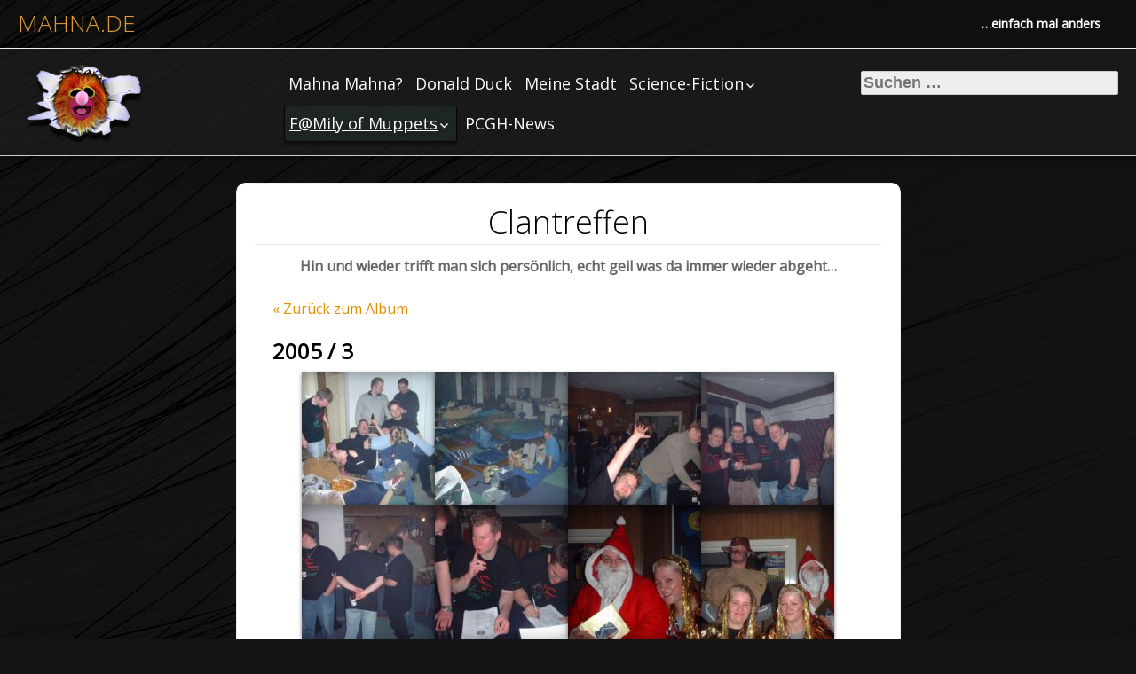

--- FILE ---
content_type: text/css
request_url: https://www.mahna.de/wp-content/themes/biker/style.css?ver=6.9
body_size: 2700
content:
/*
Theme Name: Biker
Template: jolene
Author: Cats_456
Theme URI: 
Author URI: 
Description: Biker is a theme not just for bikers, biker is cusmomizable theme: it has custom colors for link, headings, menus, widgets and sidebars, custom header, 2 custom backgrounds, 3 nav menus, slider and other options. Biker looks unusual due to transparency of elements, transparency can be changed too. This is a responsive theme, it uses Jolene as the parent theme. Translation ready and has Russian translation. You can find more info and 5 demo websites at http://wpblogs.ru/themes/blog/theme/biker/.
Version: 1.2
License: GNU General Public License v2 or later
License URI: http://www.gnu.org/licenses/gpl-2.0.html
Tags: left-sidebar, right-sidebar, one-column, two-columns, three-columns, four-columns, fluid-layout, responsive-layout, custom-background, custom-header, flexible-header, full-width-template, custom-menu, featured-images, post-formats, sticky-post, translation-ready, custom-colors, editor-style, theme-options, threaded-comments, featured-image-header
Text Domain: biker

This theme, like WordPress, is licensed under the GPL.
Use it to make something cool, have fun, and share what you've learned with others.
*/
h1,
h2,
h3,
h4,
h5,
h6 {
	font-weight: 300;
}

input,
textarea {
	border: 1px solid #ccc;
}

blockquote {
	color: #822f2c;
}

a {
	text-decoration: none;
} 
a:hover {
	text-decoration: underline;
} 
.category-list a:before {
	color: #eee;
	content: '\f301';
	display: inline-block;
	-webkit-font-smoothing: antialiased;
	font: normal 32px/1 'Genericons';
	text-shadow: 5px 1px 10px rgba(150, 150, 150, 1);
	vertical-align: middle;	
}

/* Genericons Icons */

.tags a:before {
	display: inline-block;
	content: '\f302';
	color: #eee;
	-webkit-font-smoothing: antialiased;
	font: normal 32px/1 'Genericons';
	text-shadow: 5px 1px 10px rgba(150, 150, 150, 1);
	vertical-align: middle;
}

.comments-link a:before {
	display: inline-block;
	content: '\f300';
	-webkit-font-smoothing: antialiased;
	font: normal 24px/1 'Genericons';
	padding: 0 2px;
	text-shadow: 5px 1px 10px rgba(150, 150, 150, 1);
	vertical-align: middle;
}

.edit-link a:before {
	display: inline-block;
	content: '\f411';
	-webkit-font-smoothing: antialiased;
	font: normal 24px/1 'Genericons';
	padding: 0 2px;
	text-shadow: 5px 1px 10px rgba(150, 150, 150, 1);
	vertical-align: middle;
}
.author.vcard a:before {
	content: '\f304';
	-webkit-font-smoothing: antialiased;
	font: normal 24px/1 'Genericons';
	padding: 0 2px;
	text-shadow: 5px 1px 10px rgba(150, 150, 150, 1);
	vertical-align: middle;
}
.entry-date a:before {
	content: '\f307';
	-webkit-font-smoothing: antialiased;
	font: normal 24px/1 'Genericons';
	padding: 0 2px;
	text-shadow: 5px 1px 10px rgba(150, 150, 150, 1);
	vertical-align: middle;
}

.sidebar-footer li:before,
.column li:before {
	color: #fff;
	content: '\f428';
	display: inline-block;
	-webkit-font-smoothing: antialiased;
	font: normal 32px/1 'Genericons';
	padding-right: 5px;
	text-shadow: 0 2px 2px rgba(0, 0, 0, 0.2);
	vertical-align: middle;	
}

.sidebar-top-full .widget ul li:before,
.sidebar-before-footer .widget ul li:before {
	color: rgba(150, 150, 150, 0.6);
	content: '\f432';
	display: inline-block;
	-webkit-font-smoothing: antialiased;
	font: normal 16px/1 'Genericons';
	padding-right: 5px;
	margin-top: 6px;
	text-shadow: 0 2px 2px rgba(0, 0, 0, 0.2);
	vertical-align: middle;
	-moz-transform: rotate(90deg);
	-webkit-transform: rotate(90deg);
	-o-transform: rotate(90deg);
}

.sidebar-before-footer .widget.widget_rss ul li:before ,
.sidebar-top-full .widget.widget_rss  ul li:before {
	color: rgba(150, 150, 150, 0.2);
	content: '\f511';
	display: inline-block;
	-webkit-font-smoothing: antialiased;
	font: normal 32px/1 'Genericons';
	text-shadow: 5px 1px 10px rgba(150, 150, 150, 0.2);
	vertical-align: middle;	
}

.sidebar-before-footer .widget.widget_rss .rss-date:before ,
.sidebar-top-full .widget.widget_rss  .rss-date:before {
	color: rgba(150, 150, 150, 0.2);
	content: '\f307';
	display: inline-block;
	-webkit-font-smoothing: antialiased;
	font: normal 32px/1 'Genericons';
	text-shadow: 5px 1px 10px rgba(150, 150, 150, 0.2);
	vertical-align: middle;	
}

.widget.jolene_socialicons ul li:before{
	content: '';
}

.sidebar-top-full .widget ul,
.sidebar-before-footer .widget ul {
	list-style: none;
}

.site-header {
	padding-bottom: 10px;
}

.site {
	font-family: 'Open Sans', sans-serif;
}

.site .sidebar-top-full,
.site .sidebar-before-footer,
.site .header-wrapper {
	box-shadow: none;
	border: 1px solid #777;
}

.site .site-info-text-top {
	background: transparent;
}

.site .content {
	background: transparent;
	padding: 0;
}

.content-container {
	padding: 20px;
}

#woocommerce-wrapper,
.comments-area,
.nav-link,
.pagination.loop-pagination,
.content-container,
.archive-header {
	background: #fff;
}

.pagination.loop-pagination {
	padding: 20px;
}

.comments-area {
	margin: 0 auto;
	max-width: 100%;
	padding: 40px 20px;
}

.nav-next {
	margin-bottom: 0;
	padding-top: 20px;
}

.archive-header {
	margin: 0;
	padding: 0 20px;
}

#footer-navigation,
#top-navigation {
	border-bottom: 1px solid #fff;
	border-top: 1px solid #fff;
}

.top-sidebar-is-on #top-navigation,
.header-is-on #top-navigation {
	border: 1px solid #fff;
}

#masthead #menu-1 {
	border: none;
}

#top-1-navigation {
	border-bottom: 1px solid #ccc;
	box-shadow: 0 4px 2px rgba(0, 0, 0, 0.2);
}
#masthead #menu-1 a,
#menu-2 a,
#menu-3 a {
	text-shadow: none;
}
#top-navigation {
	margin: 0 0 20px 0;
}	

.site-title {
	font-size: 36px;
	font-family: 'Open Sans', sans-serif;
}

.site-info-text-top {
	border-bottom: 1px solid #eee;
}
.site-info-text-top a{
	display: block;
	text-align: center;
}

.site-info-text-top  .site-title a {
	font-family: 'Open Sans', sans-serif;
	font-weight: 300;
	padding: 0 20px;
	text-decoration: none;
	font-size: 26px;
	text-transform: uppercase;
}

.site-description {
	color: #999;
	display: none;
}

.img-container,
.site-info-text {
	margin-top: 20px;
}

.site-title {
	margin-top: 0;
}

.sidebar-header-right {
	margin: 0 auto;
}

#menu-1 .menu-toggle {
	float: right;
	margin: 0 20px 0 0;
}

#menu-1 div {
	clear: both;
	padding-bottom: 20px;
}

.header-wrapper {
	background: #fff;
}

.sidebar-header-right .widget_search .search-form input[type="search"] {
	margin-top: 20px;
	padding: 2px;
	width: 100%;
}

.widget.jolene_socialicons {
	padding-bottom: 0 !important;
}

.horizontal.big li {
	height: 60px;
	width: 60px;
}

.column .widget .after-widget-title {
	background: none;
}

.column .widget .widget-title {
	border: none;
}

.sidebar-left {
	max-width: 280px;
}

.sidebar-left {
	margin-left: 10px;
	margin-top: 30px;
}

.sidebar-right{
	margin-right: 10px;
	margin-top: 30px;
	max-width: 280px;
}

.column .widget {
	box-shadow: 0 4px 4px rgba(0, 0, 0, 0.3);
	margin-bottom: 20px;
	margin-top: 0 !important;
}

.column {
	padding-top: 0;
}

.site-content {
	margin-top: 20px !important;
}

.site-content .entry-title {
	border-bottom: 1px solid #eee;
	font-weight: 300;
	text-align: center;
}
.site-content .entry-title a {
	text-decoration: none;
}

.image-and-cats-big .category-list,
.image-and-cats .category-list {
	background: transparent !important;
}

.horizontal-navigation a,
.image-and-cats-big .category-list a,
.image-and-cats .category-list a,
.site-cat a {
	font-weight: 256;
}

.image-and-cats-big {
	margin-top: 0 !important;
	padding-top: 0 !important;
}

.image-and-cats-big .category-list {
	padding-left: 20px;
	padding-right: 20px;
	text-align: right;
}

.sticky {
	border: none;
} 

.archive-title {
	font-size: 14px;
	text-transform: uppercase;
}

#sidebar-1 .widget_search .search-form input[type="search"] {
	margin: 20px;
}

#sidebar-1 .search-submit {
	display: none;
}

#sidebar-1 .widget_search .search-form input[type="search"] {
	display: block;
	margin: 0 auto;
	width: 40%;
}

.sidebar-footer ul {
	list-style: none;
}

.column .widget  {
	box-shadow: none;
}

.site .column .widget {
	opacity: 1;
}

.column .widget-title  {
	font-size: 18px;
	font-weight: bold;
}

.sidebar-footer .widget_search .search-form input[type="search"] {
	width: 100%;
}

.sidebar-footer .widget-wrap {
	margin: 0 auto;
	width: 90%;
}

.sidebar-before-footer .widget-title,
.sidebar-top-full .widget-title,
.sidebar-top .widget-title,
.sidebar-content .widget-title {
	border-bottom: 1px solid rgba(150, 150, 150, 0.2);
	color: #fff;
	font-weight: 300;
	padding-bottom: 10px;
	text-align: center;
}

.sidebar-before-footer .widget,
.sidebar-top-full .widget {
	margin: 0 auto;
}

.category-list a,
.sidebar-top-full a,
.sidebar-before-footer a,
.sidebar-top a,
.sidebar-content a {
	font-weight: 300;
}

.footer-list a {
	border-bottom: 1px solid #eee;
	text-align: center;
	text-decoration: none;
}

.widget.jolene_extended .widget-title {
	margin-bottom: 10px;
}

.category-list .site-title {
	position: relative;
}

.site-footer {
	margin-top: 30px;
}

.tags {
	margin: 20px;
}

.sidebar-before-footer .widget.widget_search ,
.sidebar-before-footer .widget.widget_calendar,
.sidebar-top-full .widget.widget_calendar,
.sidebar-top-full .widget.widget_search {
	margin: 0 auto;
	width: 300px;
}

.sidebar-before-footer .widget.widget_search .search-form input[type="search"],
.sidebar-top-full .widget.widget_search .search-form input[type="search"] {
	width: 100% !important;
	margin: 20px 0 !important;
	padding: 10px;
}

.sidebar-before-footer .widget select,
.sidebar-top-full .widget select {
	display: block;
	margin: 20px auto;
	padding: 5px;
	width: 300px;
}

.sidebar-before-footer .widget.widget_rss ul li a,
.sidebar-top-full .widget.widget_rss  ul li a{
	text-shadow: 5px 1px 10px rgba(150, 150, 150, 0.9);	
	text-transform: uppercase;
}

.sidebar-top-full .widget.widget_rss  .rss-date {
	display: block;
}

.sidebar-top-full .widget.widget_rss  ul li .rssSummary {
	border-bottom: 1px solid rgba(150, 150, 150, 0.2);
	display: block;
	margin: 5px;
	padding: 5px;
}

.sidebar-before-footer .widget.widget_tag_cloud a,
.sidebar-top-full .widget.widget_tag_cloud a {
	background: rgba(150, 150, 150, 0.2);
	border: 1px solid rgba(150, 150, 150, 0.2);
	margin: 2px;
	padding: 2px;
	border-radius: 20px;
	display: inline-block;	
}

.site .comments-area,
.content,
.content-container {
	border-radius: 10px;
}

.archive-header+.content-container {
	border-radius: 0 0 10px 10px;
}

@media screen and (min-width: 680px) {	
	.horisontal-navigation .current-menu-item > a,
	.horisontal-navigation .current-menu-ancestor > a,
	.horisontal-navigation .current_page_item > a,
	.horisontal-navigation .current_page_ancestor > a {
		background-image: linear-gradient( rgba(77, 151, 153, 0.1), rgba(77, 151, 153, 0.1));
	}
	
	#menu-1 div {
		clear: none;
		padding-bottom: 0;
	}
	
	.site-info-text-top a{
		display: inline-block;
	}
	
}

@media screen and (min-width: 960px) {
	#sidebar-1 .widget_search .search-form input[type="search"] {
		width: 40%;
	}
	
	.site-description {
		display: block;
	}
	

	.sidebar-before-footer  .widget.widget_archive ul,
	.sidebar-top-full .widget.widget_archive ul {
		margin: 0;
		padding: 20px;
	}
	
	.sidebar-before-footer .widget.widget_nav_menu ul li,
	.sidebar-top-full .widget.widget_nav_menu ul li,
	.sidebar-before-footer .widget.widget_recent_comments ul li,
	.sidebar-top-full .widget.widget_recent_comments ul li,
	.sidebar-before-footer .widget.widget_meta ul li,
	.sidebar-top-full .widget.widget_meta ul li,
	.sidebar-before-footer .widget.widget_recent_entries ul li,
	.sidebar-top-full .widget.widget_recent_entries ul li,
	.sidebar-before-footer .widget.widget_pages ul li,
	.sidebar-top-full .widget.widget_pages ul li,
	.sidebar-top-full .widget.widget_categories ul li,
	.sidebar-before-footer .widget.widget_categories ul li,
	.sidebar-before-footer  .widget.widget_archive ul li,
	.sidebar-top-full .widget.widget_archive ul li,
	.sidebar-before-footer .widget.widget_rss ul li,
	.sidebar-top-full .widget.widget_rss  ul li{
		display: inline-block;
		margin: 0;
		vertical-align: top;	
		width: 24%;	
	}
	
	.sidebar-before-footer .widget.widget_nav_menu ul.sub-menu li,
	.sidebar-top-full .widget.widget_nav_menu ul.sub-menu li,
	.sidebar-before-footer .widget.widget_recent_comments ul.children li,
	.sidebar-top-full .widget.widget_recent_comments ul.children li,
	.sidebar-before-footer .widget.widget_meta ul.children li,
	.sidebar-top-full .widget.widget_meta ul.children li,
	.sidebar-before-footer .widget.widget_recent_entries ul.children li,
	.sidebar-top-full .widget.widget_recent_entries ul.children li,
	.sidebar-before-footer .widget.widget_pages ul.children li,
	.sidebar-top-full .widget.widget_pages ul.children li,
	.sidebar-top-full .widget.widget_categories ul.children li,
	.sidebar-before-footer .widget.widget_categories ul.children li {
		display: block;
		width: 100%;
	}
	.sidebar-before-footer .widget.widget_search ,
	.sidebar-before-footer .widget.widget_calendar,
	.sidebar-top-full .widget.widget_calendar,
	.sidebar-top-full .widget.widget_search {
		width: 500px;
	}
}

@media screen and (min-width: 940px) {

	.sidebar-footer 	{
		padding: 0 10%;
	}
	.sidebar-footer .widget-wrap {
		display: inline-block;
		vertical-align: top;
		width: 33.3333%;
	}
	.sidebar-footer .widget-title {
		border-bottom: 10px solid rgba(0, 0, 0, 0.5);
		padding-bottom: 5px;
		text-align: center;
	}
	#sidebar-1 .widget_search .search-form input[type="search"] {
		width: 40%;
	}
}

@media screen and (min-width: 1280px) {
	
	/* left sidebar */
	.left-sidebar-is-on .site-content {
		max-width: 746px;
	}
	
	/* right sidebar */
	.sidebar-right {
		display: block;
		float: right;
		width: 300px;
	}
}

.site .site-content {
	background: transparent;
	box-shadow: none;
	padding-bottom: 0;
}
/* Tabelle */
table {
	border-collapse: separate;
	border-spacing: 0;
	border-width: 0px 0 0 0px;
	margin-bottom: 24px;
	width: 100%;
}

caption,
th,
td {
	font-weight: normal;
	text-align: left;
}

th {
	border-width: 0 0px 0px 0;
	font-weight: bold;
}

td {
	border-width: 0 0px 0px 0;
}


--- FILE ---
content_type: text/css
request_url: https://www.mahna.de/wp-content/uploads/fonts/25331a142618c03dbe4c5bb2f721daf0/font.css?v=1667028727
body_size: 513
content:
/*
 * Font file created by Local Google Fonts 0.19
 * Created: Sat, 29 Oct 2022 07:32:06 +0000
 * Handle: biker-fonts
 * Original URL: //fonts.googleapis.com/css?family=Open+Sans:400italic,400,300&amp;subset=latin,latin-ext
*/

/* cyrillic-ext */
@font-face {
  font-family: 'Open Sans';
  font-style: italic;
  font-weight: 400;
  font-stretch: 100%;
  src: url(https://www.mahna.de/wp-content/uploads/fonts/25331a142618c03dbe4c5bb2f721daf0/open-sans-cyrillic-ext-v34-italic-400.woff2?c=1667028726) format('woff2');
  unicode-range: U+0460-052F, U+1C80-1C88, U+20B4, U+2DE0-2DFF, U+A640-A69F, U+FE2E-FE2F;
}
/* cyrillic */
@font-face {
  font-family: 'Open Sans';
  font-style: italic;
  font-weight: 400;
  font-stretch: 100%;
  src: url(https://www.mahna.de/wp-content/uploads/fonts/25331a142618c03dbe4c5bb2f721daf0/open-sans-cyrillic-v34-italic-400.woff2?c=1667028727) format('woff2');
  unicode-range: U+0301, U+0400-045F, U+0490-0491, U+04B0-04B1, U+2116;
}
/* greek-ext */
@font-face {
  font-family: 'Open Sans';
  font-style: italic;
  font-weight: 400;
  font-stretch: 100%;
  src: url(https://www.mahna.de/wp-content/uploads/fonts/25331a142618c03dbe4c5bb2f721daf0/open-sans-greek-ext-v34-italic-400.woff2?c=1667028727) format('woff2');
  unicode-range: U+1F00-1FFF;
}
/* greek */
@font-face {
  font-family: 'Open Sans';
  font-style: italic;
  font-weight: 400;
  font-stretch: 100%;
  src: url(https://www.mahna.de/wp-content/uploads/fonts/25331a142618c03dbe4c5bb2f721daf0/open-sans-greek-v34-italic-400.woff2?c=1667028727) format('woff2');
  unicode-range: U+0370-03FF;
}
/* hebrew */
@font-face {
  font-family: 'Open Sans';
  font-style: italic;
  font-weight: 400;
  font-stretch: 100%;
  src: url(https://www.mahna.de/wp-content/uploads/fonts/25331a142618c03dbe4c5bb2f721daf0/open-sans-hebrew-v34-italic-400.woff2?c=1667028727) format('woff2');
  unicode-range: U+0590-05FF, U+200C-2010, U+20AA, U+25CC, U+FB1D-FB4F;
}
/* vietnamese */
@font-face {
  font-family: 'Open Sans';
  font-style: italic;
  font-weight: 400;
  font-stretch: 100%;
  src: url(https://www.mahna.de/wp-content/uploads/fonts/25331a142618c03dbe4c5bb2f721daf0/open-sans-vietnamese-v34-italic-400.woff2?c=1667028727) format('woff2');
  unicode-range: U+0102-0103, U+0110-0111, U+0128-0129, U+0168-0169, U+01A0-01A1, U+01AF-01B0, U+1EA0-1EF9, U+20AB;
}
/* latin-ext */
@font-face {
  font-family: 'Open Sans';
  font-style: italic;
  font-weight: 400;
  font-stretch: 100%;
  src: url(https://www.mahna.de/wp-content/uploads/fonts/25331a142618c03dbe4c5bb2f721daf0/open-sans-latin-ext-v34-italic-400.woff2?c=1667028727) format('woff2');
  unicode-range: U+0100-024F, U+0259, U+1E00-1EFF, U+2020, U+20A0-20AB, U+20AD-20CF, U+2113, U+2C60-2C7F, U+A720-A7FF;
}
/* latin */
@font-face {
  font-family: 'Open Sans';
  font-style: italic;
  font-weight: 400;
  font-stretch: 100%;
  src: url(https://www.mahna.de/wp-content/uploads/fonts/25331a142618c03dbe4c5bb2f721daf0/open-sans-latin-v34-italic-400.woff2?c=1667028727) format('woff2');
  unicode-range: U+0000-00FF, U+0131, U+0152-0153, U+02BB-02BC, U+02C6, U+02DA, U+02DC, U+2000-206F, U+2074, U+20AC, U+2122, U+2191, U+2193, U+2212, U+2215, U+FEFF, U+FFFD;
}
/* cyrillic-ext */
@font-face {
  font-family: 'Open Sans';
  font-style: normal;
  font-weight: 300;
  font-stretch: 100%;
  src: url(https://www.mahna.de/wp-content/uploads/fonts/25331a142618c03dbe4c5bb2f721daf0/open-sans-cyrillic-ext-v34-normal-300.woff2?c=1667028727) format('woff2');
  unicode-range: U+0460-052F, U+1C80-1C88, U+20B4, U+2DE0-2DFF, U+A640-A69F, U+FE2E-FE2F;
}
/* cyrillic */
@font-face {
  font-family: 'Open Sans';
  font-style: normal;
  font-weight: 300;
  font-stretch: 100%;
  src: url(https://www.mahna.de/wp-content/uploads/fonts/25331a142618c03dbe4c5bb2f721daf0/open-sans-cyrillic-v34-normal-300.woff2?c=1667028727) format('woff2');
  unicode-range: U+0301, U+0400-045F, U+0490-0491, U+04B0-04B1, U+2116;
}
/* greek-ext */
@font-face {
  font-family: 'Open Sans';
  font-style: normal;
  font-weight: 300;
  font-stretch: 100%;
  src: url(https://www.mahna.de/wp-content/uploads/fonts/25331a142618c03dbe4c5bb2f721daf0/open-sans-greek-ext-v34-normal-300.woff2?c=1667028727) format('woff2');
  unicode-range: U+1F00-1FFF;
}
/* greek */
@font-face {
  font-family: 'Open Sans';
  font-style: normal;
  font-weight: 300;
  font-stretch: 100%;
  src: url(https://www.mahna.de/wp-content/uploads/fonts/25331a142618c03dbe4c5bb2f721daf0/open-sans-greek-v34-normal-300.woff2?c=1667028727) format('woff2');
  unicode-range: U+0370-03FF;
}
/* hebrew */
@font-face {
  font-family: 'Open Sans';
  font-style: normal;
  font-weight: 300;
  font-stretch: 100%;
  src: url(https://www.mahna.de/wp-content/uploads/fonts/25331a142618c03dbe4c5bb2f721daf0/open-sans-hebrew-v34-normal-300.woff2?c=1667028727) format('woff2');
  unicode-range: U+0590-05FF, U+200C-2010, U+20AA, U+25CC, U+FB1D-FB4F;
}
/* vietnamese */
@font-face {
  font-family: 'Open Sans';
  font-style: normal;
  font-weight: 300;
  font-stretch: 100%;
  src: url(https://www.mahna.de/wp-content/uploads/fonts/25331a142618c03dbe4c5bb2f721daf0/open-sans-vietnamese-v34-normal-300.woff2?c=1667028727) format('woff2');
  unicode-range: U+0102-0103, U+0110-0111, U+0128-0129, U+0168-0169, U+01A0-01A1, U+01AF-01B0, U+1EA0-1EF9, U+20AB;
}
/* latin-ext */
@font-face {
  font-family: 'Open Sans';
  font-style: normal;
  font-weight: 300;
  font-stretch: 100%;
  src: url(https://www.mahna.de/wp-content/uploads/fonts/25331a142618c03dbe4c5bb2f721daf0/open-sans-latin-ext-v34-normal-300.woff2?c=1667028727) format('woff2');
  unicode-range: U+0100-024F, U+0259, U+1E00-1EFF, U+2020, U+20A0-20AB, U+20AD-20CF, U+2113, U+2C60-2C7F, U+A720-A7FF;
}
/* latin */
@font-face {
  font-family: 'Open Sans';
  font-style: normal;
  font-weight: 300;
  font-stretch: 100%;
  src: url(https://www.mahna.de/wp-content/uploads/fonts/25331a142618c03dbe4c5bb2f721daf0/open-sans-latin-v34-normal-300.woff2?c=1667028727) format('woff2');
  unicode-range: U+0000-00FF, U+0131, U+0152-0153, U+02BB-02BC, U+02C6, U+02DA, U+02DC, U+2000-206F, U+2074, U+20AC, U+2122, U+2191, U+2193, U+2212, U+2215, U+FEFF, U+FFFD;
}
/* cyrillic-ext */
@font-face {
  font-family: 'Open Sans';
  font-style: normal;
  font-weight: 400;
  font-stretch: 100%;
  src: url(https://www.mahna.de/wp-content/uploads/fonts/25331a142618c03dbe4c5bb2f721daf0/open-sans-cyrillic-ext-v34-normal-300.woff2?c=1667028727) format('woff2');
  unicode-range: U+0460-052F, U+1C80-1C88, U+20B4, U+2DE0-2DFF, U+A640-A69F, U+FE2E-FE2F;
}
/* cyrillic */
@font-face {
  font-family: 'Open Sans';
  font-style: normal;
  font-weight: 400;
  font-stretch: 100%;
  src: url(https://www.mahna.de/wp-content/uploads/fonts/25331a142618c03dbe4c5bb2f721daf0/open-sans-cyrillic-v34-normal-300.woff2?c=1667028727) format('woff2');
  unicode-range: U+0301, U+0400-045F, U+0490-0491, U+04B0-04B1, U+2116;
}
/* greek-ext */
@font-face {
  font-family: 'Open Sans';
  font-style: normal;
  font-weight: 400;
  font-stretch: 100%;
  src: url(https://www.mahna.de/wp-content/uploads/fonts/25331a142618c03dbe4c5bb2f721daf0/open-sans-greek-ext-v34-normal-300.woff2?c=1667028727) format('woff2');
  unicode-range: U+1F00-1FFF;
}
/* greek */
@font-face {
  font-family: 'Open Sans';
  font-style: normal;
  font-weight: 400;
  font-stretch: 100%;
  src: url(https://www.mahna.de/wp-content/uploads/fonts/25331a142618c03dbe4c5bb2f721daf0/open-sans-greek-v34-normal-300.woff2?c=1667028727) format('woff2');
  unicode-range: U+0370-03FF;
}
/* hebrew */
@font-face {
  font-family: 'Open Sans';
  font-style: normal;
  font-weight: 400;
  font-stretch: 100%;
  src: url(https://www.mahna.de/wp-content/uploads/fonts/25331a142618c03dbe4c5bb2f721daf0/open-sans-hebrew-v34-normal-300.woff2?c=1667028727) format('woff2');
  unicode-range: U+0590-05FF, U+200C-2010, U+20AA, U+25CC, U+FB1D-FB4F;
}
/* vietnamese */
@font-face {
  font-family: 'Open Sans';
  font-style: normal;
  font-weight: 400;
  font-stretch: 100%;
  src: url(https://www.mahna.de/wp-content/uploads/fonts/25331a142618c03dbe4c5bb2f721daf0/open-sans-vietnamese-v34-normal-300.woff2?c=1667028727) format('woff2');
  unicode-range: U+0102-0103, U+0110-0111, U+0128-0129, U+0168-0169, U+01A0-01A1, U+01AF-01B0, U+1EA0-1EF9, U+20AB;
}
/* latin-ext */
@font-face {
  font-family: 'Open Sans';
  font-style: normal;
  font-weight: 400;
  font-stretch: 100%;
  src: url(https://www.mahna.de/wp-content/uploads/fonts/25331a142618c03dbe4c5bb2f721daf0/open-sans-latin-ext-v34-normal-300.woff2?c=1667028727) format('woff2');
  unicode-range: U+0100-024F, U+0259, U+1E00-1EFF, U+2020, U+20A0-20AB, U+20AD-20CF, U+2113, U+2C60-2C7F, U+A720-A7FF;
}
/* latin */
@font-face {
  font-family: 'Open Sans';
  font-style: normal;
  font-weight: 400;
  font-stretch: 100%;
  src: url(https://www.mahna.de/wp-content/uploads/fonts/25331a142618c03dbe4c5bb2f721daf0/open-sans-latin-v34-normal-300.woff2?c=1667028727) format('woff2');
  unicode-range: U+0000-00FF, U+0131, U+0152-0153, U+02BB-02BC, U+02C6, U+02DA, U+02DC, U+2000-206F, U+2074, U+20AC, U+2122, U+2191, U+2193, U+2212, U+2215, U+FEFF, U+FFFD;
}
